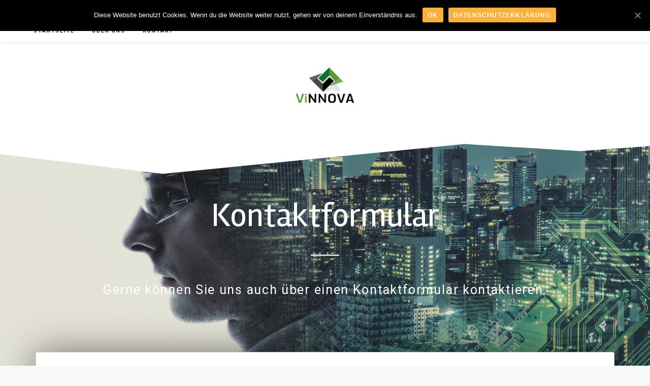

--- FILE ---
content_type: text/html; charset=UTF-8
request_url: https://www.vinnova.de/kontaktformular/
body_size: 9559
content:

<!DOCTYPE html>
<html class="html" lang="de">
<head>
	<meta charset="UTF-8">
	<link rel="profile" href="https://gmpg.org/xfn/11">

	<title>Kontaktformular &#8211; Vinnova GmbH</title><link rel="stylesheet" href="https://fonts.googleapis.com/css?family=Roboto%3A100%2C200%2C300%2C400%2C500%2C600%2C700%2C800%2C900%2C100i%2C200i%2C300i%2C400i%2C500i%2C600i%2C700i%2C800i%2C900i%7CPlayfair%20Display%3A100%2C200%2C300%2C400%2C500%2C600%2C700%2C800%2C900%2C100i%2C200i%2C300i%2C400i%2C500i%2C600i%2C700i%2C800i%2C900i%7CRoboto%3A100%2C100italic%2C200%2C200italic%2C300%2C300italic%2C400%2C400italic%2C500%2C500italic%2C600%2C600italic%2C700%2C700italic%2C800%2C800italic%2C900%2C900italic%7CRoboto%20Slab%3A100%2C100italic%2C200%2C200italic%2C300%2C300italic%2C400%2C400italic%2C500%2C500italic%2C600%2C600italic%2C700%2C700italic%2C800%2C800italic%2C900%2C900italic%7CRambla%3A100%2C100italic%2C200%2C200italic%2C300%2C300italic%2C400%2C400italic%2C500%2C500italic%2C600%2C600italic%2C700%2C700italic%2C800%2C800italic%2C900%2C900italic&#038;subset=latin&#038;display=swap" />
<meta name="viewport" content="width=device-width, initial-scale=1"><link rel='dns-prefetch' href='//fonts.googleapis.com' />
<link href='https://fonts.gstatic.com' crossorigin rel='preconnect' />
<link rel="alternate" type="application/rss+xml" title="Vinnova GmbH &raquo; Feed" href="https://www.vinnova.de/feed/" />
<link rel="alternate" type="application/rss+xml" title="Vinnova GmbH &raquo; Kommentar-Feed" href="https://www.vinnova.de/comments/feed/" />
<style type="text/css">
img.wp-smiley,
img.emoji {
	display: inline !important;
	border: none !important;
	box-shadow: none !important;
	height: 1em !important;
	width: 1em !important;
	margin: 0 .07em !important;
	vertical-align: -0.1em !important;
	background: none !important;
	padding: 0 !important;
}
</style>
	<link rel='stylesheet' id='wp-block-library-css'  href='https://www.vinnova.de/wp-includes/css/dist/block-library/style.min.css?ver=5.5.17' type='text/css' media='all' />
<link rel='stylesheet' id='wp-block-library-theme-css'  href='https://www.vinnova.de/wp-includes/css/dist/block-library/theme.min.css?ver=5.5.17' type='text/css' media='all' />
<link rel='stylesheet' id='cookie-notice-front-css'  href='https://www.vinnova.de/wp-content/plugins/cookie-notice/css/front.min.css?ver=5.5.17' type='text/css' media='all' />
<link rel='stylesheet' id='wpforms-full-css'  href='https://www.vinnova.de/wp-content/plugins/wpforms-lite/assets/css/wpforms-full.css?ver=1.6.1' type='text/css' media='all' />
<link rel='stylesheet' id='font-awesome-css'  href='https://www.vinnova.de/wp-content/themes/oceanwp/assets/fonts/fontawesome/css/all.min.css?ver=5.11.2' type='text/css' media='all' />
<link rel='stylesheet' id='simple-line-icons-css'  href='https://www.vinnova.de/wp-content/themes/oceanwp/assets/css/third/simple-line-icons.min.css?ver=2.4.0' type='text/css' media='all' />
<link rel='stylesheet' id='magnific-popup-css'  href='https://www.vinnova.de/wp-content/themes/oceanwp/assets/css/third/magnific-popup.min.css?ver=1.0.0' type='text/css' media='all' />
<link rel='stylesheet' id='slick-css'  href='https://www.vinnova.de/wp-content/themes/oceanwp/assets/css/third/slick.min.css?ver=1.6.0' type='text/css' media='all' />
<link rel='stylesheet' id='oceanwp-style-css'  href='https://www.vinnova.de/wp-content/themes/oceanwp/assets/css/style.min.css?ver=1.1' type='text/css' media='all' />


<link rel='stylesheet' id='elementor-icons-css'  href='https://www.vinnova.de/wp-content/plugins/elementor/assets/lib/eicons/css/elementor-icons.min.css?ver=5.7.0' type='text/css' media='all' />
<link rel='stylesheet' id='elementor-animations-css'  href='https://www.vinnova.de/wp-content/plugins/elementor/assets/lib/animations/animations.min.css?ver=2.9.14' type='text/css' media='all' />
<link rel='stylesheet' id='elementor-frontend-css'  href='https://www.vinnova.de/wp-content/plugins/elementor/assets/css/frontend.min.css?ver=2.9.14' type='text/css' media='all' />
<link rel='stylesheet' id='font-awesome-5-all-css'  href='https://www.vinnova.de/wp-content/plugins/elementor/assets/lib/font-awesome/css/all.min.css?ver=1768978609' type='text/css' media='all' />
<link rel='stylesheet' id='font-awesome-4-shim-css'  href='https://www.vinnova.de/wp-content/plugins/elementor/assets/lib/font-awesome/css/v4-shims.min.css?ver=1768978609' type='text/css' media='all' />
<link rel='stylesheet' id='elementor-global-css'  href='https://www.vinnova.de/wp-content/uploads/elementor/css/global.css?ver=1596536949' type='text/css' media='all' />
<link rel='stylesheet' id='elementor-post-268-css'  href='https://www.vinnova.de/wp-content/uploads/elementor/css/post-268.css?ver=1596569152' type='text/css' media='all' />
<link rel='stylesheet' id='oe-widgets-style-css'  href='https://www.vinnova.de/wp-content/plugins/ocean-extra/assets/css/widgets.css?ver=5.5.17' type='text/css' media='all' />

<script type='text/javascript' id='cookie-notice-front-js-extra'>
/* <![CDATA[ */
var cnArgs = {"ajaxUrl":"https:\/\/www.vinnova.de\/wp-admin\/admin-ajax.php","nonce":"d9c48cf649","hideEffect":"fade","position":"top","onScroll":"0","onScrollOffset":"100","onClick":"0","cookieName":"cookie_notice_accepted","cookieTime":"2147483647","cookieTimeRejected":"2592000","cookiePath":"\/","cookieDomain":"","redirection":"0","cache":"1","refuse":"0","revokeCookies":"0","revokeCookiesOpt":"automatic","secure":"1","coronabarActive":"0"};
/* ]]> */
</script>
<script type='text/javascript' src='https://www.vinnova.de/wp-content/plugins/cookie-notice/js/front.min.js?ver=1.3.2' id='cookie-notice-front-js'></script>
<script type='text/javascript' src='https://www.vinnova.de/wp-includes/js/jquery/jquery.js?ver=1.12.4-wp' id='jquery-core-js'></script>
<script type='text/javascript' src='https://www.vinnova.de/wp-content/plugins/elementor/assets/lib/font-awesome/js/v4-shims.min.js?ver=1768978609' id='font-awesome-4-shim-js'></script>
<link rel="https://api.w.org/" href="https://www.vinnova.de/wp-json/" /><link rel="alternate" type="application/json" href="https://www.vinnova.de/wp-json/wp/v2/pages/268" /><link rel="EditURI" type="application/rsd+xml" title="RSD" href="https://www.vinnova.de/xmlrpc.php?rsd" />
<link rel="wlwmanifest" type="application/wlwmanifest+xml" href="https://www.vinnova.de/wp-includes/wlwmanifest.xml" /> 
<meta name="generator" content="WordPress 5.5.17" />
<link rel="canonical" href="https://www.vinnova.de/kontaktformular/" />
<link rel='shortlink' href='https://www.vinnova.de/?p=268' />
<link rel="alternate" type="application/json+oembed" href="https://www.vinnova.de/wp-json/oembed/1.0/embed?url=https%3A%2F%2Fwww.vinnova.de%2Fkontaktformular%2F" />
<link rel="alternate" type="text/xml+oembed" href="https://www.vinnova.de/wp-json/oembed/1.0/embed?url=https%3A%2F%2Fwww.vinnova.de%2Fkontaktformular%2F&#038;format=xml" />
<!-- Analytics by WP-Statistics v12.6.13 - https://wp-statistics.com/ -->
<link rel="icon" href="https://www.vinnova.de/wp-content/uploads/2019/07/logo.png" sizes="32x32" />
<link rel="icon" href="https://www.vinnova.de/wp-content/uploads/2019/07/logo.png" sizes="192x192" />
<link rel="apple-touch-icon" href="https://www.vinnova.de/wp-content/uploads/2019/07/logo.png" />
<meta name="msapplication-TileImage" content="https://www.vinnova.de/wp-content/uploads/2019/07/logo.png" />
		<style type="text/css" id="wp-custom-css">
			.tooltipster{color:black;display:inline;overflow:hidden}		</style>
		<!-- OceanWP CSS -->
<style type="text/css">
/* General CSS */a:hover,a.light:hover,.theme-heading .text::before,#top-bar-content >a:hover,#top-bar-social li.oceanwp-email a:hover,#site-navigation-wrap .dropdown-menu >li >a:hover,#site-header.medium-header #medium-searchform button:hover,.oceanwp-mobile-menu-icon a:hover,.blog-entry.post .blog-entry-header .entry-title a:hover,.blog-entry.post .blog-entry-readmore a:hover,.blog-entry.thumbnail-entry .blog-entry-category a,ul.meta li a:hover,.dropcap,.single nav.post-navigation .nav-links .title,body .related-post-title a:hover,body #wp-calendar caption,body .contact-info-widget.default i,body .contact-info-widget.big-icons i,body .custom-links-widget .oceanwp-custom-links li a:hover,body .custom-links-widget .oceanwp-custom-links li a:hover:before,body .posts-thumbnails-widget li a:hover,body .social-widget li.oceanwp-email a:hover,.comment-author .comment-meta .comment-reply-link,#respond #cancel-comment-reply-link:hover,#footer-widgets .footer-box a:hover,#footer-bottom a:hover,#footer-bottom #footer-bottom-menu a:hover,.sidr a:hover,.sidr-class-dropdown-toggle:hover,.sidr-class-menu-item-has-children.active >a,.sidr-class-menu-item-has-children.active >a >.sidr-class-dropdown-toggle,input[type=checkbox]:checked:before{color:#316d35}input[type="button"],input[type="reset"],input[type="submit"],button[type="submit"],.button,#site-navigation-wrap .dropdown-menu >li.btn >a >span,.thumbnail:hover i,.post-quote-content,.omw-modal .omw-close-modal,body .contact-info-widget.big-icons li:hover i,body div.wpforms-container-full .wpforms-form input[type=submit],body div.wpforms-container-full .wpforms-form button[type=submit],body div.wpforms-container-full .wpforms-form .wpforms-page-button{background-color:#316d35}.widget-title{border-color:#316d35}blockquote{border-color:#316d35}#searchform-dropdown{border-color:#316d35}.dropdown-menu .sub-menu{border-color:#316d35}.blog-entry.large-entry .blog-entry-readmore a:hover{border-color:#316d35}.oceanwp-newsletter-form-wrap input[type="email"]:focus{border-color:#316d35}.social-widget li.oceanwp-email a:hover{border-color:#316d35}#respond #cancel-comment-reply-link:hover{border-color:#316d35}body .contact-info-widget.big-icons li:hover i{border-color:#316d35}#footer-widgets .oceanwp-newsletter-form-wrap input[type="email"]:focus{border-color:#316d35}input[type="button"]:hover,input[type="reset"]:hover,input[type="submit"]:hover,button[type="submit"]:hover,input[type="button"]:focus,input[type="reset"]:focus,input[type="submit"]:focus,button[type="submit"]:focus,.button:hover,#site-navigation-wrap .dropdown-menu >li.btn >a:hover >span,.post-quote-author,.omw-modal .omw-close-modal:hover,body div.wpforms-container-full .wpforms-form input[type=submit]:hover,body div.wpforms-container-full .wpforms-form button[type=submit]:hover,body div.wpforms-container-full .wpforms-form .wpforms-page-button:hover{background-color:#5d9732}table th,table td,hr,.content-area,body.content-left-sidebar #content-wrap .content-area,.content-left-sidebar .content-area,#top-bar-wrap,#site-header,#site-header.top-header #search-toggle,.dropdown-menu ul li,.centered-minimal-page-header,.blog-entry.post,.blog-entry.grid-entry .blog-entry-inner,.blog-entry.thumbnail-entry .blog-entry-bottom,.single-post .entry-title,.single .entry-share-wrap .entry-share,.single .entry-share,.single .entry-share ul li a,.single nav.post-navigation,.single nav.post-navigation .nav-links .nav-previous,#author-bio,#author-bio .author-bio-avatar,#author-bio .author-bio-social li a,#related-posts,#comments,.comment-body,#respond #cancel-comment-reply-link,#blog-entries .type-page,.page-numbers a,.page-numbers span:not(.elementor-screen-only),.page-links span,body #wp-calendar caption,body #wp-calendar th,body #wp-calendar tbody,body .contact-info-widget.default i,body .contact-info-widget.big-icons i,body .posts-thumbnails-widget li,body .tagcloud a{border-color:#ffffff}body,.has-parallax-footer:not(.separate-layout) #main{background-color:rgba(226,226,226,0.24)}a{color:#316d35}a:hover{color:#5d9732}#scroll-top{bottom:25px}#scroll-top{width:39px;height:39px;line-height:39px}#scroll-top{font-size:16px}#scroll-top{border-radius:3px}#scroll-top:hover{background-color:#000000}/* Top Bar CSS */#top-bar-wrap{border-color:#ffffff}#top-bar-wrap,#top-bar-content strong{color:#000000}#top-bar-content a,#top-bar-social-alt a{color:rgba(0,0,0,0.64)}#top-bar-content a:hover,#top-bar-social-alt a:hover{color:#5d9732}#top-bar-social li a{color:#316d35}#top-bar-social li a:hover{color:#73a44e!important}/* Header CSS */#site-header.top-header .oceanwp-social-menu,#site-header.top-header #search-toggle{height:45px}#site-header.top-header #site-navigation-wrap .dropdown-menu >li >a,#site-header.top-header .oceanwp-mobile-menu-icon a{line-height:45px}#site-header{border-color:#316d35}#site-header.top-header #search-toggle{border-color:#ffffff}#site-header.top-header #search-toggle a{color:#000000}#site-header.top-header #search-toggle a:hover{color:#73a44e}#site-logo #site-logo-inner a img,#site-header.center-header #site-navigation-wrap .middle-site-logo a img{max-width:155px}#site-header #site-logo #site-logo-inner a img,#site-header.center-header #site-navigation-wrap .middle-site-logo a img{max-height:79px}.effect-one #site-navigation-wrap .dropdown-menu >li >a.menu-link >span:after,.effect-three #site-navigation-wrap .dropdown-menu >li >a.menu-link >span:after,.effect-five #site-navigation-wrap .dropdown-menu >li >a.menu-link >span:before,.effect-five #site-navigation-wrap .dropdown-menu >li >a.menu-link >span:after,.effect-nine #site-navigation-wrap .dropdown-menu >li >a.menu-link >span:before,.effect-nine #site-navigation-wrap .dropdown-menu >li >a.menu-link >span:after{background-color:#316d35}.effect-four #site-navigation-wrap .dropdown-menu >li >a.menu-link >span:before,.effect-four #site-navigation-wrap .dropdown-menu >li >a.menu-link >span:after,.effect-seven #site-navigation-wrap .dropdown-menu >li >a.menu-link:hover >span:after,.effect-seven #site-navigation-wrap .dropdown-menu >li.sfHover >a.menu-link >span:after{color:#316d35}.effect-seven #site-navigation-wrap .dropdown-menu >li >a.menu-link:hover >span:after,.effect-seven #site-navigation-wrap .dropdown-menu >li.sfHover >a.menu-link >span:after{text-shadow:10px 0 #316d35,-10px 0 #316d35}#site-navigation-wrap .dropdown-menu >li >a{padding:0 17px}#site-navigation-wrap .dropdown-menu >li >a,.oceanwp-mobile-menu-icon a,#searchform-header-replace-close{color:#000000}#site-navigation-wrap .dropdown-menu >li >a:hover,.oceanwp-mobile-menu-icon a:hover,#searchform-header-replace-close:hover{color:#000000}#site-navigation-wrap .dropdown-menu >.current-menu-item >a,#site-navigation-wrap .dropdown-menu >.current-menu-ancestor >a,#site-navigation-wrap .dropdown-menu >.current-menu-item >a:hover,#site-navigation-wrap .dropdown-menu >.current-menu-ancestor >a:hover{color:#000000}.dropdown-menu .sub-menu,#searchform-dropdown,.current-shop-items-dropdown{border-color:#316d35}.dropdown-menu ul li.menu-item,.navigation >ul >li >ul.megamenu.sub-menu >li,.navigation .megamenu li ul.sub-menu{border-color:#316d35}body .sidr a,body .sidr-class-dropdown-toggle,#mobile-dropdown ul li a,#mobile-dropdown ul li a .dropdown-toggle,#mobile-fullscreen ul li a,#mobile-fullscreen .oceanwp-social-menu.simple-social ul li a{color:#000000}#mobile-fullscreen a.close .close-icon-inner,#mobile-fullscreen a.close .close-icon-inner::after{background-color:#000000}body .sidr a:hover,body .sidr-class-dropdown-toggle:hover,body .sidr-class-dropdown-toggle .fa,body .sidr-class-menu-item-has-children.active >a,body .sidr-class-menu-item-has-children.active >a >.sidr-class-dropdown-toggle,#mobile-dropdown ul li a:hover,#mobile-dropdown ul li a .dropdown-toggle:hover,#mobile-dropdown .menu-item-has-children.active >a,#mobile-dropdown .menu-item-has-children.active >a >.dropdown-toggle,#mobile-fullscreen ul li a:hover,#mobile-fullscreen .oceanwp-social-menu.simple-social ul li a:hover{color:#73a44e}#mobile-fullscreen a.close:hover .close-icon-inner,#mobile-fullscreen a.close:hover .close-icon-inner::after{background-color:#73a44e}/* Footer Widgets CSS */#footer-widgets .footer-box a,#footer-widgets a{color:#929292}#footer-widgets .footer-box a:hover,#footer-widgets a:hover{color:#73a44e}/* Footer Bottom CSS */#footer-bottom a:hover,#footer-bottom #footer-bottom-menu a:hover{color:#73a44e}/* Typography CSS */body{font-family:Roboto;font-weight:300}h1,h2,h3,h4,h5,h6,.theme-heading,.widget-title,.oceanwp-widget-recent-posts-title,.comment-reply-title,.entry-title,.sidebar-box .widget-title{font-family:Playfair Display;font-weight:300}h1{font-family:Playfair Display;font-weight:300}#top-bar-content,#top-bar-social-alt{font-family:Roboto}#footer-widgets .footer-box .widget-title{font-family:Roboto}
</style></head>

<body class="page-template-default page page-id-268 wp-custom-logo wp-embed-responsive cookies-not-set oceanwp-theme sidebar-mobile top-header-style default-breakpoint content-full-screen has-topbar page-header-disabled has-breadcrumbs has-fixed-footer elementor-default elementor-kit-743 elementor-page elementor-page-268"  itemscope="itemscope" itemtype="https://schema.org/WebPage">

	
	
	<div id="outer-wrap" class="site clr">

		<a class="skip-link screen-reader-text" href="#main">Zum Inhalt springen</a>

		
		<div id="wrap" class="clr">

			

<div id="top-bar-wrap" class="clr">

	<div id="top-bar" class="clr container">

		
		<div id="top-bar-inner" class="clr">

			
    <div id="top-bar-content" class="clr has-content top-bar-left">

        
        
            
                <span class="topbar-content">

                    <i class="far fa-envelope"></i> info@vinnova.de
                </span>

            
    </div><!-- #top-bar-content -->



<div id="top-bar-social" class="clr top-bar-right">

	<ul class="clr" aria-label="Social-Media-Links">

		<li class="oceanwp-linkedin"><a href="https://www.linkedin.com/company/vinnova-gmbh/" aria-label="LinkedIn (öffnet in neuem Tab)" target="_blank" rel="noopener noreferrer"><span class="fab fa-linkedin" aria-hidden="true"></span></a></li><li class="oceanwp-email"><a href="mailto:&#105;n&#102;&#111;&#64;&#118;&#105;n&#110;&#111;va.&#100;e" aria-label="Mail senden (öffnet im Mail-Programm)" target="_self"><span class="fa fa-envelope" aria-hidden="true"></span></a></li>
	</ul>

</div><!-- #top-bar-social -->
		</div><!-- #top-bar-inner -->

		
	</div><!-- #top-bar -->

</div><!-- #top-bar-wrap -->


			
<header id="site-header" class="top-header effect-one clr" data-height="74" itemscope="itemscope" itemtype="https://schema.org/WPHeader" role="banner">

	
		

<div class="header-top clr">

	
	<div id="site-header-inner" class="clr container">

		
		<div class="left clr">

			<div class="inner">

							<div id="site-navigation-wrap" class="clr">
		
			
			
			<nav id="site-navigation" class="navigation main-navigation clr" itemscope="itemscope" itemtype="https://schema.org/SiteNavigationElement" role="navigation">

				<ul id="menu-hauptmenue" class="main-menu dropdown-menu sf-menu"><li id="menu-item-254" class="menu-item menu-item-type-post_type menu-item-object-page menu-item-home menu-item-254"><a href="https://www.vinnova.de/" class="menu-link"><span class="text-wrap">Startseite</span></a></li><li id="menu-item-47" class="menu-item menu-item-type-post_type menu-item-object-page menu-item-47"><a href="https://www.vinnova.de/ueber-uns/" class="menu-link"><span class="text-wrap">Über uns</span></a></li><li id="menu-item-26" class="menu-item menu-item-type-post_type menu-item-object-page menu-item-26"><a href="https://www.vinnova.de/kontakt/" class="menu-link"><span class="text-wrap">Kontakt</span></a></li></ul>
			</nav><!-- #site-navigation -->

			
			
					</div><!-- #site-navigation-wrap -->
		
		
	
				
	<div class="oceanwp-mobile-menu-icon clr mobile-right">

		
		
		
		<a href="#" class="mobile-menu" aria-label="Mobiles Menü">
							<i class="fa fa-bars" aria-hidden="true"></i>
							<span class="oceanwp-text">Menü</span>

						</a>

		
		
		
	</div><!-- #oceanwp-mobile-menu-navbar -->


			</div>

		</div>

		<div class="right clr">

			<div class="inner">

				
			</div>

		</div>

	</div><!-- #site-header-inner -->

	
	
</div><!-- .header-top -->

	<div class="header-bottom clr">
		<div class="container">
			

<div id="site-logo" class="clr" itemscope itemtype="https://schema.org/Brand">

	
	<div id="site-logo-inner" class="clr">

		<a href="https://www.vinnova.de/" class="custom-logo-link" rel="home"><img width="500" height="343" src="https://www.vinnova.de/wp-content/uploads/2019/07/logo_vinnova_webseite.png" class="custom-logo" alt="Vinnova GmbH" srcset="https://www.vinnova.de/wp-content/uploads/2019/07/logo_vinnova_webseite.png 500w, https://www.vinnova.de/wp-content/uploads/2019/07/logo_vinnova_webseite-300x206.png 300w" sizes="(max-width: 500px) 100vw, 500px" /></a>
	</div><!-- #site-logo-inner -->

	
	
</div><!-- #site-logo -->

		</div>
	</div>

				
	
</header><!-- #site-header -->


			
			<main id="main" class="site-main clr"  role="main">

				
	
	<div id="content-wrap" class="container clr">

		
		<div id="primary" class="content-area clr">

			
			<div id="content" class="site-content clr">

				
				
<article class="single-page-article clr">

	
<div class="entry clr" itemprop="text">
				<div data-elementor-type="wp-post" data-elementor-id="268" class="elementor elementor-268" data-elementor-settings="[]">
			<div class="elementor-inner">
				<div class="elementor-section-wrap">
							<section class="elementor-element elementor-element-34811830 elementor-section-boxed elementor-section-height-default elementor-section-height-default elementor-section elementor-top-section" data-id="34811830" data-element_type="section" data-settings="{&quot;background_background&quot;:&quot;classic&quot;,&quot;shape_divider_bottom&quot;:&quot;curve&quot;,&quot;shape_divider_bottom_negative&quot;:&quot;yes&quot;,&quot;shape_divider_top&quot;:&quot;pyramids&quot;}">
							<div class="elementor-background-overlay"></div>
						<div class="elementor-shape elementor-shape-top" data-negative="false">
			<svg xmlns="http://www.w3.org/2000/svg" viewBox="0 0 1000 100" preserveAspectRatio="none">
	<path class="elementor-shape-fill" d="M761.9,44.1L643.1,27.2L333.8,98L0,3.8V0l1000,0v3.9"/>
</svg>		</div>
				<div class="elementor-shape elementor-shape-bottom" data-negative="true">
			<svg xmlns="http://www.w3.org/2000/svg" viewBox="0 0 1000 100" preserveAspectRatio="none">
	<path class="elementor-shape-fill" d="M500,97C126.7,96.3,0.8,19.8,0,0v100l1000,0V1C1000,19.4,873.3,97.8,500,97z"/>
</svg>		</div>
					<div class="elementor-container elementor-column-gap-default">
				<div class="elementor-row">
				<div class="elementor-element elementor-element-259ad39b elementor-column elementor-col-100 elementor-top-column" data-id="259ad39b" data-element_type="column">
			<div class="elementor-column-wrap  elementor-element-populated">
					<div class="elementor-widget-wrap">
				<div class="elementor-element elementor-element-2aadeb53 elementor-widget elementor-widget-heading" data-id="2aadeb53" data-element_type="widget" data-widget_type="heading.default">
				<div class="elementor-widget-container">
			<h2 class="elementor-heading-title elementor-size-default">Kontaktformular</h2>		</div>
				</div>
				<div class="elementor-element elementor-element-65daeb93 elementor-widget elementor-widget-divider" data-id="65daeb93" data-element_type="widget" data-widget_type="divider.default">
				<div class="elementor-widget-container">
					<div class="elementor-divider">
			<span class="elementor-divider-separator">
						</span>
		</div>
				</div>
				</div>
				<div class="elementor-element elementor-element-2a528c8 elementor-widget elementor-widget-text-editor" data-id="2a528c8" data-element_type="widget" data-widget_type="text-editor.default">
				<div class="elementor-widget-container">
					<div class="elementor-text-editor elementor-clearfix"><p>Gerne können Sie uns auch über einen Kontaktformular kontaktieren.</p></div>
				</div>
				</div>
						</div>
			</div>
		</div>
						</div>
			</div>
		</section>
				<section class="elementor-element elementor-element-0177fdb elementor-section-boxed elementor-section-height-default elementor-section-height-default elementor-invisible elementor-section elementor-top-section" data-id="0177fdb" data-element_type="section" data-settings="{&quot;animation&quot;:&quot;fadeIn&quot;}">
						<div class="elementor-container elementor-column-gap-default">
				<div class="elementor-row">
				<div class="elementor-element elementor-element-7130e94 elementor-invisible elementor-column elementor-col-100 elementor-top-column" data-id="7130e94" data-element_type="column" data-settings="{&quot;background_background&quot;:&quot;classic&quot;,&quot;animation&quot;:&quot;fadeIn&quot;}">
			<div class="elementor-column-wrap  elementor-element-populated">
							<div class="elementor-background-overlay"></div>
					<div class="elementor-widget-wrap">
				<div class="elementor-element elementor-element-fbdc647 elementor-widget elementor-widget-spacer" data-id="fbdc647" data-element_type="widget" data-widget_type="spacer.default">
				<div class="elementor-widget-container">
					<div class="elementor-spacer">
			<div class="elementor-spacer-inner"></div>
		</div>
				</div>
				</div>
				<div class="elementor-element elementor-element-7b7c5d7 elementor-widget elementor-widget-text-editor" data-id="7b7c5d7" data-element_type="widget" data-widget_type="text-editor.default">
				<div class="elementor-widget-container">
					<div class="elementor-text-editor elementor-clearfix"><p><div class="wpforms-container wpforms-container-full" id="wpforms-255"><form id="wpforms-form-255" class="wpforms-validate wpforms-form" data-formid="255" method="post" enctype="multipart/form-data" action="/kontaktformular/"><noscript class="wpforms-error-noscript">Bitte aktiviere JavaScript in deinem Browser, um dieses Formular fertigzustellen.</noscript><div class="wpforms-field-container"><div id="wpforms-255-field_6-container" class="wpforms-field wpforms-field-radio wpforms-list-inline" data-field-id="6"><label class="wpforms-field-label" for="wpforms-255-field_6">Anrede <span class="wpforms-required-label">*</span></label><ul id="wpforms-255-field_6" class="wpforms-field-required"><li class="choice-1 depth-1"><input type="radio" id="wpforms-255-field_6_1" name="wpforms[fields][6]" value="Frau" required ><label class="wpforms-field-label-inline" for="wpforms-255-field_6_1">Frau</label></li><li class="choice-2 depth-1"><input type="radio" id="wpforms-255-field_6_2" name="wpforms[fields][6]" value="Herr" required ><label class="wpforms-field-label-inline" for="wpforms-255-field_6_2">Herr</label></li></ul></div><div id="wpforms-255-field_0-container" class="wpforms-field wpforms-field-name" data-field-id="0"><label class="wpforms-field-label" for="wpforms-255-field_0">Name <span class="wpforms-required-label">*</span></label><div class="wpforms-field-row wpforms-field-medium"><div class="wpforms-field-row-block wpforms-first wpforms-one-half"><input type="text" id="wpforms-255-field_0" class="wpforms-field-name-first wpforms-field-required" name="wpforms[fields][0][first]" placeholder="Vorname" required><label for="wpforms-255-field_0" class="wpforms-field-sublabel after wpforms-sublabel-hide">Vorname</label></div><div class="wpforms-field-row-block wpforms-one-half"><input type="text" id="wpforms-255-field_0-last" class="wpforms-field-name-last wpforms-field-required" name="wpforms[fields][0][last]" placeholder="Nachname" required><label for="wpforms-255-field_0-last" class="wpforms-field-sublabel after wpforms-sublabel-hide">Nachname</label></div></div></div><div id="wpforms-255-field_1-container" class="wpforms-field wpforms-field-email" data-field-id="1"><label class="wpforms-field-label" for="wpforms-255-field_1">E-Mail <span class="wpforms-required-label">*</span></label><input type="email" id="wpforms-255-field_1" class="wpforms-field-medium wpforms-field-required" name="wpforms[fields][1]" required></div><div id="wpforms-255-field_2-container" class="wpforms-field wpforms-field-textarea" data-field-id="2"><label class="wpforms-field-label" for="wpforms-255-field_2">Ihre Nachricht <span class="wpforms-required-label">*</span></label><textarea id="wpforms-255-field_2" class="wpforms-field-medium wpforms-field-required" name="wpforms[fields][2]" required></textarea></div><div id="wpforms-255-field_7-container" class="wpforms-field wpforms-field-checkbox" data-field-id="7"><label class="wpforms-field-label" for="wpforms-255-field_7">DSGVO-Einverständnis <span class="wpforms-required-label">*</span></label><ul id="wpforms-255-field_7" class="wpforms-field-required"><li class="choice-1 depth-1"><input type="checkbox" id="wpforms-255-field_7_1" name="wpforms[fields][7][]" value="Ich willige ein, dass diese Website meine übermittelten Informationen speichert, sodass meine Anfrage beantwortet werden kann." required ><label class="wpforms-field-label-inline" for="wpforms-255-field_7_1">Ich willige ein, dass diese Website meine übermittelten Informationen speichert, sodass meine Anfrage beantwortet werden kann.</label></li></ul></div></div><div class="wpforms-field wpforms-field-hp"><label for="wpforms-255-field-hp" class="wpforms-field-label">Message</label><input type="text" name="wpforms[hp]" id="wpforms-255-field-hp" class="wpforms-field-medium"></div><div class="wpforms-submit-container" ><input type="hidden" name="wpforms[id]" value="255"><input type="hidden" name="wpforms[author]" value="2"><input type="hidden" name="wpforms[post_id]" value="268"><button type="submit" name="wpforms[submit]" class="wpforms-submit " id="wpforms-submit-255" value="wpforms-submit" aria-live="assertive" data-alt-text="Senden..." data-submit-text="Absenden">Absenden</button></div></form></div>  <!-- .wpforms-container --></p></div>
				</div>
				</div>
				<div class="elementor-element elementor-element-d255c52 elementor-widget elementor-widget-spacer" data-id="d255c52" data-element_type="widget" data-widget_type="spacer.default">
				<div class="elementor-widget-container">
					<div class="elementor-spacer">
			<div class="elementor-spacer-inner"></div>
		</div>
				</div>
				</div>
						</div>
			</div>
		</div>
						</div>
			</div>
		</section>
						</div>
			</div>
		</div>
			</div>
</article>
				
			</div><!-- #content -->

			
		</div><!-- #primary -->

		
	</div><!-- #content-wrap -->

	

        </main><!-- #main -->

        
        
        
            
<footer id="footer" class="site-footer" itemscope="itemscope" itemtype="https://schema.org/WPFooter" role="contentinfo">

    
    <div id="footer-inner" class="clr">

        

<div id="footer-widgets" class="oceanwp-row clr">

	
	<div class="footer-widgets-inner container">

        			<div class="footer-box span_1_of_4 col col-1">
							</div><!-- .footer-one-box -->

							<div class="footer-box span_1_of_4 col col-2">
									</div><!-- .footer-one-box -->
						
							<div class="footer-box span_1_of_4 col col-3 ">
									</div><!-- .footer-one-box -->
			
							<div class="footer-box span_1_of_4 col col-4">
									</div><!-- .footer-box -->
			
		
	</div><!-- .container -->

	
</div><!-- #footer-widgets -->



<div id="footer-bottom" class="clr">

	
	<div id="footer-bottom-inner" class="container clr">

		
			<div id="footer-bottom-menu" class="navigation clr">
				<div class="menu-footer-container"><ul id="menu-footer" class="menu"><li id="menu-item-77" class="menu-item menu-item-type-post_type menu-item-object-page menu-item-77"><a href="https://www.vinnova.de/impressum/">Impressum</a></li>
<li id="menu-item-321" class="menu-item menu-item-type-post_type menu-item-object-page menu-item-321"><a href="https://www.vinnova.de/datenschutz/">Datenschutz</a></li>
</ul></div>
			</div><!-- #footer-bottom-menu -->

		
		
			<div id="copyright" class="clr" role="contentinfo">
				© Copyright vinnova.de 2019 
Alle Rechte vorbehalten.			</div><!-- #copyright -->

		
	</div><!-- #footer-bottom-inner -->

	
</div><!-- #footer-bottom -->


    </div><!-- #footer-inner -->

    
</footer><!-- #footer -->
        
        
    </div><!-- #wrap -->

    
</div><!-- #outer-wrap -->



<a id="scroll-top" class="scroll-top-right" href="#"><span class="fa fa-chevron-up" aria-label="Scroll to the top of the page"></span></a>


<div id="sidr-close">
	<a href="#" class="toggle-sidr-close" aria-label="Close mobile Menu">
		<i class="icon icon-close" aria-hidden="true"></i><span class="close-text">Menü schließen</span>
	</a>
</div>
    
    
<div id="mobile-menu-search" class="clr">
	<form method="get" action="https://www.vinnova.de/" class="mobile-searchform" role="search" aria-label="Suche nach:">
		<label for="ocean-mobile-search1">
			<input type="search" name="s" autocomplete="off" placeholder="Suche nach" />
			<button type="submit" class="searchform-submit" aria-label="Submit Search">
				<i class="icon icon-magnifier" aria-hidden="true"></i>
			</button>
					</label>
			</form>
</div><!-- .mobile-menu-search -->

<script type='text/javascript' src='https://www.vinnova.de/wp-includes/js/imagesloaded.min.js?ver=4.1.4' id='imagesloaded-js'></script>
<script type='text/javascript' src='https://www.vinnova.de/wp-content/themes/oceanwp/assets/js/third/magnific-popup.min.js?ver=1.1' id='magnific-popup-js'></script>
<script type='text/javascript' src='https://www.vinnova.de/wp-content/themes/oceanwp/assets/js/third/lightbox.min.js?ver=1.1' id='oceanwp-lightbox-js'></script>
<script type='text/javascript' id='oceanwp-main-js-extra'>
/* <![CDATA[ */
var oceanwpLocalize = {"isRTL":"","menuSearchStyle":"disabled","sidrSource":"#sidr-close, #site-navigation, #mobile-menu-search","sidrDisplace":"1","sidrSide":"left","sidrDropdownTarget":"link","verticalHeaderTarget":"link","customSelects":".woocommerce-ordering .orderby, #dropdown_product_cat, .widget_categories select, .widget_archive select, .single-product .variations_form .variations select","ajax_url":"https:\/\/www.vinnova.de\/wp-admin\/admin-ajax.php"};
/* ]]> */
</script>
<script type='text/javascript' src='https://www.vinnova.de/wp-content/themes/oceanwp/assets/js/main.min.js?ver=1.1' id='oceanwp-main-js'></script>
<script type='text/javascript' src='https://www.vinnova.de/wp-includes/js/wp-embed.min.js?ver=5.5.17' id='wp-embed-js'></script>
<!--[if lt IE 9]>
<script type='text/javascript' src='https://www.vinnova.de/wp-content/themes/oceanwp/assets/js/third/html5.min.js?ver=1.1' id='html5shiv-js'></script>
<![endif]-->
<script type='text/javascript' id='88a44549e-js-extra'>
/* <![CDATA[ */
var localize = {"ajaxurl":"https:\/\/www.vinnova.de\/wp-admin\/admin-ajax.php","nonce":"f60ce0dfa6"};
/* ]]> */
</script>
<script type='text/javascript' src='https://www.vinnova.de/wp-content/uploads/essential-addons-elementor/88a44549e.min.js?ver=1768978609' id='88a44549e-js'></script>
<script type='text/javascript' src='https://www.vinnova.de/wp-content/plugins/elementor/assets/js/frontend-modules.min.js?ver=2.9.14' id='elementor-frontend-modules-js'></script>
<script type='text/javascript' src='https://www.vinnova.de/wp-includes/js/jquery/ui/position.min.js?ver=1.11.4' id='jquery-ui-position-js'></script>
<script type='text/javascript' src='https://www.vinnova.de/wp-content/plugins/elementor/assets/lib/dialog/dialog.min.js?ver=4.7.6' id='elementor-dialog-js'></script>
<script type='text/javascript' src='https://www.vinnova.de/wp-content/plugins/elementor/assets/lib/waypoints/waypoints.min.js?ver=4.0.2' id='elementor-waypoints-js'></script>
<script type='text/javascript' src='https://www.vinnova.de/wp-content/plugins/elementor/assets/lib/swiper/swiper.min.js?ver=5.3.6' id='swiper-js'></script>
<script type='text/javascript' src='https://www.vinnova.de/wp-content/plugins/elementor/assets/lib/share-link/share-link.min.js?ver=2.9.14' id='share-link-js'></script>
<script type='text/javascript' id='elementor-frontend-js-before'>
var elementorFrontendConfig = {"environmentMode":{"edit":false,"wpPreview":false},"i18n":{"shareOnFacebook":"Auf Facebook teilen","shareOnTwitter":"Auf Twitter teilen","pinIt":"Anheften","downloadImage":"Bild downloaden"},"is_rtl":false,"breakpoints":{"xs":0,"sm":480,"md":768,"lg":1025,"xl":1440,"xxl":1600},"version":"2.9.14","urls":{"assets":"https:\/\/www.vinnova.de\/wp-content\/plugins\/elementor\/assets\/"},"settings":{"page":[],"general":{"elementor_global_image_lightbox":"yes","elementor_lightbox_enable_counter":"yes","elementor_lightbox_enable_fullscreen":"yes","elementor_lightbox_enable_zoom":"yes","elementor_lightbox_enable_share":"yes","elementor_lightbox_title_src":"title","elementor_lightbox_description_src":"description"},"editorPreferences":[]},"post":{"id":268,"title":"Kontaktformular%20%E2%80%93%20Vinnova%20GmbH","excerpt":"","featuredImage":false}};
</script>
<script type='text/javascript' src='https://www.vinnova.de/wp-content/plugins/elementor/assets/js/frontend.min.js?ver=2.9.14' id='elementor-frontend-js'></script>
<script type='text/javascript' src='https://www.vinnova.de/wp-content/plugins/wpforms-lite/assets/js/wpforms.js?ver=1.6.1' id='wpforms-js'></script>
<script type='text/javascript' id='wpforms-elementor-js-extra'>
/* <![CDATA[ */
var wpformsElementorVars = {"recaptcha_type":"v2"};
/* ]]> */
</script>
<script type='text/javascript' src='https://www.vinnova.de/wp-content/plugins/wpforms-lite/assets/js/integrations/wpforms-elementor.min.js?ver=1.6.1' id='wpforms-elementor-js'></script>
<script type='text/javascript' src='https://www.vinnova.de/wp-content/plugins/wpforms-lite/assets/js/jquery.validate.min.js?ver=1.19.0' id='wpforms-validation-js'></script>
<script type='text/javascript' src='https://www.vinnova.de/wp-content/plugins/wpforms-lite/assets/js/mailcheck.min.js?ver=1.1.2' id='wpforms-mailcheck-js'></script>
<script type='text/javascript'>
/* <![CDATA[ */
var wpforms_settings = {"val_required":"Dieses Feld ist erforderlich.","val_url":"Bitte gib eine g\u00fcltige URL an.","val_email":"Bitte gib eine g\u00fcltige E-Mail-Adresse an.","val_email_suggestion":"Meintest du {suggestion}?","val_email_suggestion_title":"Klicken, um diesen Vorschlag anzunehmen.","val_number":"Bitte gib eine g\u00fcltige Zahl ein.","val_confirm":"Feld-Werte stimmen nicht \u00fcberein.","val_fileextension":"Dateityp ist nicht erlaubt.","val_filesize":"Datei \u00fcberschreitet die maximal zul\u00e4ssige Gr\u00f6\u00dfe. Datei wurde nicht hochgeladen.","val_time12h":"Bitte Zeit im 12-Stunden-AM\/PM-Format eingeben (z. B. 8:45 AM).","val_time24h":"Bitte Zeit im 24-Stunden-Format eingeben (z. B. 22:45).","val_requiredpayment":"Zahlung ist erforderlich.","val_creditcard":"Bitte gib eine g\u00fcltige Kreditkartennummer ein.","val_post_max_size":"Die Gesamtgr\u00f6\u00dfe der ausgew\u00e4hlten Dateien {totalSize} Mb \u00fcbersteigt das Limit von {maxSize} Mb.","val_checklimit":"Du hast die maximal erlaubte Anzahl von Auswahlm\u00f6glichkeiten \u00fcberschritten: {#}.","val_limit_characters":"{count} von {limit} max. Zeichen.","val_limit_words":"{count} von {limit} max. W\u00f6rtern.","val_recaptcha_fail_msg":"Google-reCAPTCHA-Pr\u00fcfung gescheitert, bitte sp\u00e4ter erneut versuchen.","post_max_size":"268435456","uuid_cookie":"","locale":"de","wpforms_plugin_url":"https:\/\/www.vinnova.de\/wp-content\/plugins\/wpforms-lite\/","gdpr":"","ajaxurl":"https:\/\/www.vinnova.de\/wp-admin\/admin-ajax.php","mailcheck_enabled":"1","mailcheck_domains":[],"mailcheck_toplevel_domains":["dev"]}
/* ]]> */
</script>

		<!-- Cookie Notice plugin v1.3.2 by Digital Factory https://dfactory.eu/ -->
		<div id="cookie-notice" role="banner" class="cookie-notice-hidden cookie-revoke-hidden cn-position-top" aria-label="Cookie Notice" style="background-color: rgba(0,0,0,1);"><div class="cookie-notice-container" style="color: #ffffff;"><span id="cn-notice-text" class="cn-text-container">Diese Website benutzt Cookies. Wenn du die Website weiter nutzt, gehen wir von deinem Einverständnis aus.</span><span id="cn-notice-buttons" class="cn-buttons-container"><a href="#" id="cn-accept-cookie" data-cookie-set="accept" class="cn-set-cookie cn-button wp-default button" aria-label="OK">OK</a><a href="https://www.vinnova.de/datenschutz/" target="_blank" id="cn-more-info" class="cn-more-info cn-button wp-default button" aria-label="Datenschutzerklärung">Datenschutzerklärung</a></span><a href="javascript:void(0);" id="cn-close-notice" data-cookie-set="accept" class="cn-close-icon" aria-label="OK"></a></div>
			
		</div>
		<!-- / Cookie Notice plugin --></body>
</html>
<!-- This website is like a Rocket, isn't it? Performance optimized by WP Rocket. Learn more: https://wp-rocket.me - Debug: cached@1768978610 -->

--- FILE ---
content_type: text/css; charset=utf-8
request_url: https://www.vinnova.de/wp-content/uploads/elementor/css/global.css?ver=1596536949
body_size: 1459
content:
.elementor-widget-heading .elementor-heading-title{color:#316d35;font-family:"Roboto", Sans-serif;font-weight:400;}.elementor-widget-image .widget-image-caption{color:#000000;font-family:"Roboto", Sans-serif;font-weight:300;}.elementor-widget-text-editor{color:#000000;font-family:"Roboto", Sans-serif;font-weight:300;}.elementor-widget-text-editor.elementor-drop-cap-view-stacked .elementor-drop-cap{background-color:#316d35;}.elementor-widget-text-editor.elementor-drop-cap-view-framed .elementor-drop-cap, .elementor-widget-text-editor.elementor-drop-cap-view-default .elementor-drop-cap{color:#316d35;border-color:#316d35;}.elementor-widget-button .elementor-button{font-family:"Roboto", Sans-serif;font-weight:400;background-color:#6b9541;}.elementor-widget-divider{--divider-border-color:#54595f;}.elementor-widget-divider .elementor-divider__text{color:#54595f;font-family:"Roboto Slab", Sans-serif;font-weight:300;}.elementor-widget-divider.elementor-view-stacked .elementor-icon{background-color:#54595f;}.elementor-widget-divider.elementor-view-framed .elementor-icon, .elementor-widget-divider.elementor-view-default .elementor-icon{color:#54595f;border-color:#54595f;}.elementor-widget-divider.elementor-view-framed .elementor-icon, .elementor-widget-divider.elementor-view-default .elementor-icon svg{fill:#54595f;}.elementor-widget-image-box .elementor-image-box-content .elementor-image-box-title{color:#316d35;font-family:"Roboto", Sans-serif;font-weight:400;}.elementor-widget-image-box .elementor-image-box-content .elementor-image-box-description{color:#000000;font-family:"Roboto", Sans-serif;font-weight:300;}.elementor-widget-icon.elementor-view-stacked .elementor-icon{background-color:#316d35;}.elementor-widget-icon.elementor-view-framed .elementor-icon, .elementor-widget-icon.elementor-view-default .elementor-icon{color:#316d35;border-color:#316d35;}.elementor-widget-icon.elementor-view-framed .elementor-icon, .elementor-widget-icon.elementor-view-default .elementor-icon svg{fill:#316d35;}.elementor-widget-icon-box.elementor-view-stacked .elementor-icon{background-color:#316d35;}.elementor-widget-icon-box.elementor-view-framed .elementor-icon, .elementor-widget-icon-box.elementor-view-default .elementor-icon{fill:#316d35;color:#316d35;border-color:#316d35;}.elementor-widget-icon-box .elementor-icon-box-content .elementor-icon-box-title{color:#316d35;font-family:"Roboto", Sans-serif;font-weight:400;}.elementor-widget-icon-box .elementor-icon-box-content .elementor-icon-box-description{color:#000000;font-family:"Roboto", Sans-serif;font-weight:300;}.elementor-widget-star-rating .elementor-star-rating__title{color:#000000;font-family:"Roboto", Sans-serif;font-weight:300;}.elementor-widget-image-carousel .elementor-image-carousel-caption{font-family:"Roboto", Sans-serif;font-weight:400;}.elementor-widget-image-gallery .gallery-item .gallery-caption{font-family:"Roboto", Sans-serif;font-weight:400;}.elementor-widget-icon-list .elementor-icon-list-item:not(:last-child):after{border-color:#000000;}.elementor-widget-icon-list .elementor-icon-list-icon i{color:#316d35;}.elementor-widget-icon-list .elementor-icon-list-icon svg{fill:#316d35;}.elementor-widget-icon-list .elementor-icon-list-text{color:#54595f;}.elementor-widget-icon-list .elementor-icon-list-item{font-family:"Roboto", Sans-serif;font-weight:300;}.elementor-widget-counter .elementor-counter-number-wrapper{color:#316d35;font-family:"Roboto", Sans-serif;font-weight:400;}.elementor-widget-counter .elementor-counter-title{color:#54595f;font-family:"Roboto Slab", Sans-serif;font-weight:300;}.elementor-widget-progress .elementor-progress-wrapper .elementor-progress-bar{background-color:#316d35;}.elementor-widget-progress .elementor-title{color:#316d35;font-family:"Roboto", Sans-serif;font-weight:300;}.elementor-widget-testimonial .elementor-testimonial-content{color:#000000;font-family:"Roboto", Sans-serif;font-weight:300;}.elementor-widget-testimonial .elementor-testimonial-name{color:#316d35;font-family:"Roboto", Sans-serif;font-weight:400;}.elementor-widget-testimonial .elementor-testimonial-job{color:#54595f;font-family:"Roboto Slab", Sans-serif;font-weight:300;}.elementor-widget-tabs .elementor-tab-title, .elementor-widget-tabs .elementor-tab-title a{color:#316d35;}.elementor-widget-tabs .elementor-tab-title.elementor-active a{color:#6b9541;}.elementor-widget-tabs .elementor-tab-title{font-family:"Roboto", Sans-serif;font-weight:400;}.elementor-widget-tabs .elementor-tab-content{color:#000000;font-family:"Roboto", Sans-serif;font-weight:300;}.elementor-widget-accordion .elementor-accordion-icon, .elementor-widget-accordion .elementor-accordion-title{color:#316d35;}.elementor-widget-accordion .elementor-active .elementor-accordion-icon, .elementor-widget-accordion .elementor-active .elementor-accordion-title{color:#6b9541;}.elementor-widget-accordion .elementor-accordion .elementor-accordion-title{font-family:"Roboto", Sans-serif;font-weight:400;}.elementor-widget-accordion .elementor-accordion .elementor-tab-content{color:#000000;font-family:"Roboto", Sans-serif;font-weight:300;}.elementor-widget-toggle .elementor-toggle-title, .elementor-widget-toggle .elementor-toggle-icon{color:#316d35;}.elementor-widget-toggle .elementor-tab-title.elementor-active a, .elementor-widget-toggle .elementor-tab-title.elementor-active .elementor-toggle-icon{color:#6b9541;}.elementor-widget-toggle .elementor-toggle .elementor-toggle-title{font-family:"Roboto", Sans-serif;font-weight:400;}.elementor-widget-toggle .elementor-toggle .elementor-tab-content{color:#000000;font-family:"Roboto", Sans-serif;font-weight:300;}.elementor-widget-alert .elementor-alert-title{font-family:"Roboto", Sans-serif;font-weight:400;}.elementor-widget-alert .elementor-alert-description{font-family:"Roboto", Sans-serif;font-weight:300;}.elementor-widget-eael-caldera-form .eael-contact-form-description{font-family:"Roboto", Sans-serif;font-weight:400;}.elementor-widget-eael-contact-form-7 .eael-contact-form-7 .eael-contact-form-7-title{font-family:"Roboto", Sans-serif;font-weight:400;}.elementor-widget-eael-contact-form-7 .eael-contact-form-7 .eael-contact-form-7-description{font-family:"Roboto", Sans-serif;font-weight:400;}.elementor-widget-eael-contact-form-7 .eael-contact-form-7 .wpcf7-form-control.wpcf7-text, .elementor-widget-eael-contact-form-7 .eael-contact-form-7 .wpcf7-form-control.wpcf7-textarea, .elementor-widget-eael-contact-form-7 .eael-contact-form-7 .wpcf7-form-control.wpcf7-select{font-family:"Roboto", Sans-serif;font-weight:400;}.elementor-widget-eael-contact-form-7 .eael-contact-form-7 .wpcf7-form label{font-family:"Roboto", Sans-serif;font-weight:400;}.elementor-widget-eael-contact-form-7 .eael-contact-form-7 .wpcf7-form-control::-webkit-input-placeholder{font-family:"Roboto", Sans-serif;font-weight:400;}.elementor-widget-eael-contact-form-7 .eael-contact-form-7 .wpcf7-form input[type="submit"]{font-family:"Roboto", Sans-serif;font-weight:400;}.elementor-widget-eael-contact-form-7 .eael-contact-form-7 .wpcf7-validation-errors{font-family:"Roboto", Sans-serif;font-weight:400;}.elementor-widget-eael-countdown .eael-countdown-digits::after{font-family:"Roboto Slab", Sans-serif;font-weight:300;}.elementor-widget-eael-countdown .eael-countdown-digits{font-family:"Roboto Slab", Sans-serif;font-weight:300;}.elementor-widget-eael-countdown .eael-countdown-label{font-family:"Roboto Slab", Sans-serif;font-weight:300;}.elementor-widget-eael-countdown .eael-countdown-finish-message .expiry-title{font-family:"Roboto Slab", Sans-serif;font-weight:300;}.eael-countdown-finish-text{font-family:"Roboto Slab", Sans-serif;font-weight:300;}.elementor-widget-eael-creative-button .eael-creative-button .cretive-button-text, .elementor-widget-eael-creative-button .eael-creative-button--winona::after{font-family:"Roboto", Sans-serif;font-weight:400;}.elementor-widget-eael-facebook-feed .eael-facebook-feed-card .eael-facebook-feed-item .eael-facebook-feed-item-inner .eael-facebook-feed-item-header .eael-facebook-feed-item-user .eael-facebook-feed-username{font-family:"Roboto Slab", Sans-serif;font-weight:300;}.elementor-widget-eael-facebook-feed .eael-facebook-feed-card .eael-facebook-feed-item .eael-facebook-feed-item-inner .eael-facebook-feed-item-header .eael-facebook-feed-post-time{font-family:"Roboto Slab", Sans-serif;font-weight:300;}.elementor-widget-eael-facebook-feed .eael-facebook-feed-card .eael-facebook-feed-item .eael-facebook-feed-item-inner .eael-facebook-feed-item-content .eael-facebook-feed-message{font-family:"Roboto Slab", Sans-serif;font-weight:300;}.elementor-widget-eael-facebook-feed .eael-facebook-feed-card .eael-facebook-feed-item .eael-facebook-feed-item-inner .eael-facebook-feed-preview-wrap .eael-facebook-feed-url-preview .eael-facebook-feed-url-host{font-family:"Roboto Slab", Sans-serif;font-weight:300;}.elementor-widget-eael-facebook-feed .eael-facebook-feed-card .eael-facebook-feed-item .eael-facebook-feed-item-inner .eael-facebook-feed-preview-wrap .eael-facebook-feed-url-preview .eael-facebook-feed-url-title{font-family:"Roboto", Sans-serif;font-weight:400;}.elementor-widget-eael-facebook-feed .eael-facebook-feed-card .eael-facebook-feed-item .eael-facebook-feed-item-inner .eael-facebook-feed-preview-wrap .eael-facebook-feed-url-preview .eael-facebook-feed-url-description{font-family:"Roboto Slab", Sans-serif;font-weight:300;}.elementor-widget-eael-facebook-feed .eael-facebook-feed-overlay .eael-facebook-feed-item .eael-facebook-feed-item-overlay, .elementor-widget-eael-facebook-feed .eael-facebook-feed-card .eael-facebook-feed-item .eael-facebook-feed-item-inner .eael-facebook-feed-item-footer{font-family:"Roboto Slab", Sans-serif;font-weight:300;}.elementor-widget-eael-fancy-text .eael-fancy-text-prefix{font-family:"Roboto", Sans-serif;font-weight:400;}.elementor-widget-eael-fancy-text .eael-fancy-text-strings, .elementor-widget-eael-fancy-text .typed-cursor{font-family:"Roboto", Sans-serif;font-weight:400;}.elementor-widget-eael-fancy-text .eael-fancy-text-suffix{font-family:"Roboto", Sans-serif;font-weight:400;}.elementor-widget-eael-feature-list .connector-type-classic .connector{border-color:#316d35;}.elementor-widget-eael-feature-list .connector-type-modern .eael-feature-list-item:before, .elementor-widget-eael-feature-list .connector-type-modern .eael-feature-list-item:after{border-color:#316d35;}.elementor-widget-eael-feature-list .eael-feature-list-content-box .eael-feature-list-title, .elementor-widget-eael-feature-list .eael-feature-list-content-box .eael-feature-list-title > a, .elementor-widget-eael-feature-list .eael-feature-list-content-box .eael-feature-list-title:visited{color:#316d35;}.elementor-widget-eael-feature-list .eael-feature-list-content-box .eael-feature-list-title{font-family:"Roboto", Sans-serif;font-weight:400;}.elementor-widget-eael-feature-list .eael-feature-list-content-box .eael-feature-list-content{color:#000000;font-family:"Roboto", Sans-serif;font-weight:300;}.elementor-widget-eael-filterable-gallery .fg-caption-head .fg-item-price{font-family:"Roboto", Sans-serif;font-weight:400;}.elementor-widget-eael-filterable-gallery .fg-caption-head .fg-item-ratings{font-family:"Roboto", Sans-serif;font-weight:400;}.elementor-widget-eael-filterable-gallery .fg-item-category span{font-family:"Roboto", Sans-serif;font-weight:400;}.elementor-widget-eael-filterable-gallery .fg-filter-trigger > span{font-family:"Roboto", Sans-serif;font-weight:400;}.elementor-widget-eael-filterable-gallery .fg-layout-3-filter-controls li.control{font-family:"Roboto", Sans-serif;font-weight:400;}.elementor-widget-eael-filterable-gallery .eael-gallery-load-more .eael-filterable-gallery-load-more-text{font-family:"Roboto", Sans-serif;font-weight:400;}.elementor-widget-eael-fluentform .eael-fluentform-description{font-family:"Roboto", Sans-serif;font-weight:400;}.elementor-widget-eael-gravity-form .eael-gravity-form .gform_wrapper .gform_title, .elementor-widget-eael-gravity-form .eael-gravity-form .eael-gravity-form-title{font-family:"Roboto", Sans-serif;font-weight:400;}.elementor-widget-eael-gravity-form .eael-gravity-form .gform_wrapper .gform_description, .elementor-widget-eael-gravity-form .eael-gravity-form .eael-gravity-form-description{font-family:"Roboto", Sans-serif;font-weight:400;}.elementor-widget-eael-gravity-form .eael-gravity-form .gfield.gsection .gsection_title{font-family:"Roboto", Sans-serif;font-weight:400;}.elementor-widget-eael-gravity-form .eael-gravity-form .gform_footer input[type="submit"], .elementor-widget-eael-gravity-form .eael-gravity-form .gform_body .gform_page_footer input[type="submit"]{font-family:"Roboto", Sans-serif;font-weight:400;}.elementor-widget-eael-gravity-form .eael-gravity-form .gform_body .gform_page_footer input[type="button"]{font-family:"Roboto", Sans-serif;font-weight:400;}.elementor-widget-eael-gravity-form .eael-gravity-form .gform_confirmation_wrapper .gform_confirmation_message{font-family:"Roboto", Sans-serif;font-weight:400;}.elementor-widget-eael-ninja .eael-ninja-form .eael-contact-form-description{font-family:"Roboto", Sans-serif;font-weight:400;}.elementor-widget-eael-ninja .eael-ninja-form .submit-container input[type="button"]{font-family:"Roboto", Sans-serif;font-weight:400;}.elementor-widget-eael-ninja .eael-ninja-form .nf-form-fields-required{font-family:"Roboto", Sans-serif;font-weight:400;}.elementor-widget-eael-post-grid .eael-meta-posted-on{font-family:"Roboto", Sans-serif;font-weight:300;}.elementor-widget-eael-post-grid .eael-entry-meta > span{font-family:"Roboto", Sans-serif;font-weight:300;}.elementor-widget-eael-post-grid .eael-entry-title{font-family:"Roboto", Sans-serif;font-weight:400;}.elementor-widget-eael-post-grid .eael-grid-post-excerpt p{font-family:"Roboto", Sans-serif;font-weight:300;}.elementor-widget-eael-post-grid .post-meta-categories li, .elementor-widget-eael-post-grid .post-meta-categories li a{font-family:"Roboto", Sans-serif;font-weight:300;}.elementor-widget-eael-post-timeline .eael-timeline-post-title h2{font-family:"Roboto", Sans-serif;font-weight:400;}.elementor-widget-eael-post-timeline .eael-timeline-post-excerpt p{font-family:"Roboto", Sans-serif;font-weight:300;}.elementor-widget-eael-progress-bar .eael-progressbar-title{font-family:"Roboto", Sans-serif;font-weight:400;}.elementor-widget-eael-progress-bar .eael-progressbar-count-wrap{font-family:"Roboto", Sans-serif;font-weight:400;}.elementor-widget-eael-progress-bar .eael-progressbar-half-circle-after span{font-family:"Roboto", Sans-serif;font-weight:400;}.elementor-widget-eael-weform .eael-weform-container ul.wpuf-form .wpuf-submit input[type="submit"]{font-family:"Roboto", Sans-serif;font-weight:400;}.elementor-widget-eael-wpforms .eael-contact-form-description, .elementor-widget-eael-wpforms .wpforms-description{font-family:"Roboto", Sans-serif;font-weight:400;}.elementor-widget-eael-wpforms .eael-wpforms .wpforms-field label{font-family:"Roboto", Sans-serif;font-weight:400;}.elementor-widget-eael-wpforms .eael-wpforms .wpforms-field input:not([type=radio]):not([type=checkbox]):not([type=submit]):not([type=button]):not([type=image]):not([type=file]), .elementor-widget-eael-wpforms .eael-wpforms .wpforms-field textarea, .elementor-widget-eael-wpforms .eael-wpforms .wpforms-field select{font-family:"Roboto", Sans-serif;font-weight:400;}.elementor-widget-eael-wpforms .eael-wpforms .wpforms-submit-container .wpforms-submit{font-family:"Roboto", Sans-serif;font-weight:400;}

--- FILE ---
content_type: text/css; charset=utf-8
request_url: https://www.vinnova.de/wp-content/uploads/elementor/css/post-268.css?ver=1596569152
body_size: 760
content:
.elementor-268 .elementor-element.elementor-element-34811830:not(.elementor-motion-effects-element-type-background), .elementor-268 .elementor-element.elementor-element-34811830 > .elementor-motion-effects-container > .elementor-motion-effects-layer{background-image:url("https://www.vinnova.de/wp-content/uploads/2019/12/KI-scaled.jpg");background-position:bottom center;background-size:cover;}.elementor-268 .elementor-element.elementor-element-34811830 > .elementor-background-overlay{background-color:#7a7a7a;opacity:0.2;transition:background 0.3s, border-radius 0.3s, opacity 0.3s;}.elementor-268 .elementor-element.elementor-element-34811830{transition:background 0.3s, border 0.3s, border-radius 0.3s, box-shadow 0.3s;padding:120px 0px 240px 0px;}.elementor-268 .elementor-element.elementor-element-34811830 > .elementor-shape-top svg{width:calc(150% + 1.3px);height:83px;}.elementor-268 .elementor-element.elementor-element-34811830 > .elementor-shape-bottom .elementor-shape-fill{fill:#ffffff;}.elementor-268 .elementor-element.elementor-element-34811830 > .elementor-shape-bottom svg{width:calc(200% + 1.3px);height:470px;}.elementor-268 .elementor-element.elementor-element-2aadeb53{text-align:center;}.elementor-268 .elementor-element.elementor-element-2aadeb53 .elementor-heading-title{color:#ffffff;font-family:"Rambla", Sans-serif;font-size:65px;font-weight:300;text-transform:none;font-style:normal;letter-spacing:0px;}.elementor-268 .elementor-element.elementor-element-65daeb93{--divider-border-style:solid;--divider-border-color:#d3d3d3;--divider-border-width:3px;}.elementor-268 .elementor-element.elementor-element-65daeb93 .elementor-divider-separator{width:5%;margin:0 auto;margin-center:0;}.elementor-268 .elementor-element.elementor-element-65daeb93 .elementor-divider{text-align:center;padding-top:24px;padding-bottom:24px;}.elementor-268 .elementor-element.elementor-element-2a528c8 .elementor-text-editor{text-align:center;column-gap:0px;}.elementor-268 .elementor-element.elementor-element-2a528c8{color:#ffffff;font-family:"Roboto", Sans-serif;font-size:25px;font-weight:400;letter-spacing:1.7px;}.elementor-268 .elementor-element.elementor-element-2a528c8 > .elementor-widget-container{padding:0% 0% 0% 0%;}.elementor-268 .elementor-element.elementor-element-0177fdb, .elementor-268 .elementor-element.elementor-element-0177fdb > .elementor-background-overlay{border-radius:3px 3px 3px 3px;}.elementor-268 .elementor-element.elementor-element-0177fdb{margin-top:-170px;margin-bottom:50px;}.elementor-268 .elementor-element.elementor-element-7130e94:not(.elementor-motion-effects-element-type-background) > .elementor-column-wrap, .elementor-268 .elementor-element.elementor-element-7130e94 > .elementor-column-wrap > .elementor-motion-effects-container > .elementor-motion-effects-layer{background-color:#ffffff;}.elementor-268 .elementor-element.elementor-element-7130e94:hover > .elementor-element-populated >  .elementor-background-overlay{opacity:0.5;filter:brightness( 100% ) contrast( 100% ) saturate( 100% ) blur( 0px ) hue-rotate( 0deg );}.elementor-268 .elementor-element.elementor-element-7130e94 > .elementor-element-populated{border-style:solid;border-width:1px 1px 1px 1px;border-color:#d8d8d8;box-shadow:0px 0px 70px 0px rgba(0,0,0,0.5);transition:background 0.3s, border 0.3s, border-radius 0.3s, box-shadow 0.3s;color:#316d35;padding:60px 40px 60px 40px;}.elementor-268 .elementor-element.elementor-element-7130e94 > .elementor-element-populated, .elementor-268 .elementor-element.elementor-element-7130e94 > .elementor-element-populated > .elementor-background-overlay, .elementor-268 .elementor-element.elementor-element-7130e94 > .elementor-background-slideshow{border-radius:3px 3px 3px 3px;}.elementor-268 .elementor-element.elementor-element-7130e94:hover > .elementor-element-populated{box-shadow:0px 0px 35px 0px rgba(0,0,0,0.5);}.elementor-268 .elementor-element.elementor-element-7130e94 > .elementor-element-populated > .elementor-background-overlay{transition:background 0.3s, border-radius 0.3s, opacity 0.3s;}.elementor-268 .elementor-element.elementor-element-fbdc647 .elementor-spacer-inner{height:26px;}.elementor-268 .elementor-element.elementor-element-7b7c5d7{font-family:"Roboto", Sans-serif;font-weight:300;}.elementor-268 .elementor-element.elementor-element-d255c52 .elementor-spacer-inner{height:26px;}@media(max-width:767px){.elementor-268 .elementor-element.elementor-element-34811830{padding:75px 20px 200px 20px;}.elementor-268 .elementor-element.elementor-element-2aadeb53 .elementor-heading-title{font-size:47px;}.elementor-268 .elementor-element.elementor-element-2a528c8 > .elementor-widget-container{padding:0px 0px 0px 0px;}}